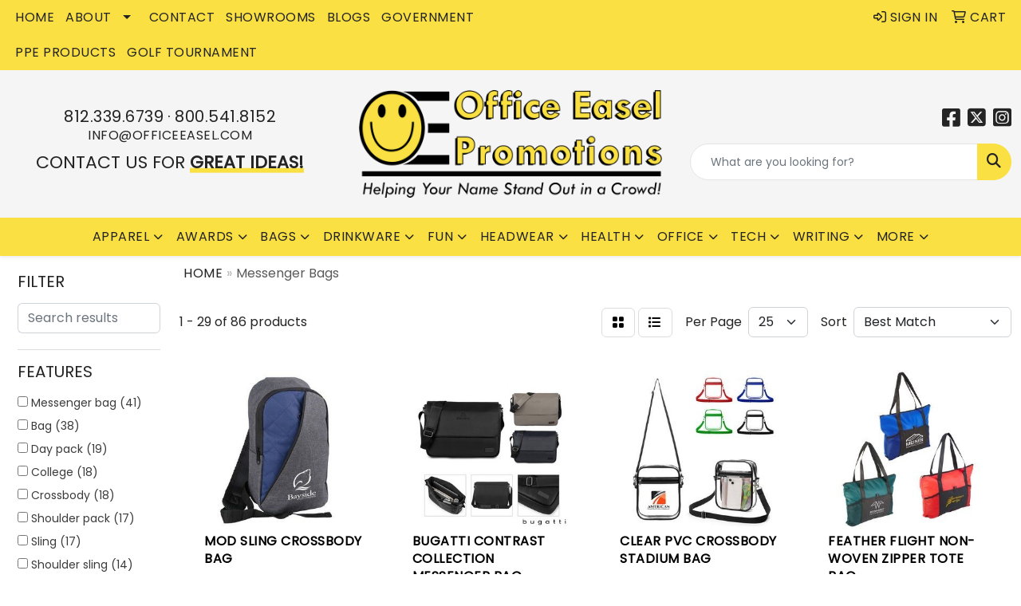

--- FILE ---
content_type: text/html
request_url: https://www.oe-promo.com/ws/ws.dll/StartSrch?UID=34949&WENavID=18648484
body_size: 14075
content:
<!DOCTYPE html>
<html lang="en"><head>
<meta charset="utf-8">
<meta http-equiv="X-UA-Compatible" content="IE=edge">
<meta name="viewport" content="width=device-width, initial-scale=1">
<!-- The above 3 meta tags *must* come first in the head; any other head content must come *after* these tags -->


<link href="/distsite/styles/8/css/bootstrap.min.css" rel="stylesheet" />
<link href="https://fonts.googleapis.com/css?family=Open+Sans:400,600|Oswald:400,600" rel="stylesheet">
<link href="/distsite/styles/8/css/owl.carousel.min.css" rel="stylesheet">
<link href="/distsite/styles/8/css/nouislider.css" rel="stylesheet">
<!--<link href="/distsite/styles/8/css/menu.css" rel="stylesheet"/>-->
<link href="/distsite/styles/8/css/flexslider.css" rel="stylesheet">
<link href="/distsite/styles/8/css/all.min.css" rel="stylesheet">
<link href="/distsite/styles/8/css/slick/slick.css" rel="stylesheet"/>
<link href="/distsite/styles/8/css/lightbox/lightbox.css" rel="stylesheet"  />
<link href="/distsite/styles/8/css/yamm.css" rel="stylesheet" />
<!-- Custom styles for this theme -->
<link href="/we/we.dll/StyleSheet?UN=34949&Type=WETheme&TS=C45490.5880671296" rel="stylesheet">
<!-- Custom styles for this theme -->
<link href="/we/we.dll/StyleSheet?UN=34949&Type=WETheme-PS&TS=C45490.5880671296" rel="stylesheet">
<style>
body {color: #242424 !important;}
ul#nav1.sf-arrows .sf-with-ul:after {border-top-color: #242424;}
h1, h2, h3, h4, h5, h6 {text-transform: uppercase !important;}
a {text-transform: uppercase !important; letter-spacing: .5px;}
.btn-default {text-transform: uppercase !important;}
#header-inner > div > div {align-items: center !important;}
#logo > a > img {margin-top: 0;}
.header-six #logo img {max-height: 135px;}
.sig-theme-grid h3 {font-weight: 300;}
#ftlogo > a > img {height: 100px;}
#ftlogo > a > img {margin-bottom: 13px;}
#footer {padding: 60px 0px 0px 0px; border-top: 2px solid #fae042; }
.sig-overlay {background-color: #00000080;}

.heading-title {margin-bottom: 10px !important; font-size: 22px; text-transform: uppercase !important; font-weight: 400;}
.underline-txt {background-size: 100px 1.3em; background-image: linear-gradient(to bottom,rgba(0,0,0,0) 80%,#fae042 80%); font-weight: 700;}

.featured-collections .collection {margin: 0;}
.featured-collections .col-collection h2 {margin: 10px 0 20px 0;}

#featured-collection-4 > div {padding: 0; margin: 0;}
#featured-collection-4 {padding: 30px 0 0 0;}

#featured-collection-1 > div > div > h3 {display: none;}
#featured-collection-2 > div > div > h3 {display: none;}
#featured-collection-3 > div > div > h3 {display: none;}
#featured-collection-4 > div > div > h3 {display: none;}
#featured-collection-1 {background: #fff;}
#featured-collection-2 {background: #fff;}
#featured-collection-3 {background: #fff;}
#featured-collection-4 {background: #fff;}

@media (min-width: 768px) {
#header-inner { padding: 25px 0px}
}

@media (min-width: 992px) {
.carousel-item {height: 550px;}
}
</style>

<!-- HTML5 shim and Respond.js for IE8 support of HTML5 elements and media queries -->
<!--[if lt IE 9]>
      <script src="https://oss.maxcdn.com/html5shiv/3.7.3/html5shiv.min.js"></script>
      <script src="https://oss.maxcdn.com/respond/1.4.2/respond.min.js"></script>
    <![endif]-->

</head>

<body style="background:#fff;">


  <!-- Slide-Out Menu -->
  <div id="filter-menu" class="filter-menu">
    <button id="close-menu" class="btn-close"></button>
    <div class="menu-content">
      
<aside class="filter-sidebar">



<div class="filter-section first">
	<h2>Filter</h2>
	 <div class="input-group mb-3">
	 <input type="text" style="border-right:0;" placeholder="Search results" class="form-control text-search-within-results" name="SearchWithinResults" value="" maxlength="100" onkeyup="HandleTextFilter(event);">
	  <label class="input-group-text" style="background-color:#fff;"><a  style="display:none;" href="javascript:void(0);" class="remove-filter" data-toggle="tooltip" title="Clear" onclick="ClearTextFilter();"><i class="far fa-times" aria-hidden="true"></i> <span class="fa-sr-only">x</span></a></label>
	</div>
</div>

<a href="javascript:void(0);" class="clear-filters"  style="display:none;" onclick="ClearDrillDown();">Clear all filters</a>

<div class="filter-section"  style="display:none;">
	<h2>Categories</h2>

	<div class="filter-list">

	 

		<!-- wrapper for more filters -->
        <div class="show-filter">

		</div><!-- showfilters -->

	</div>

		<a href="#" class="show-more"  style="display:none;" >Show more</a>
</div>


<div class="filter-section" >
	<h2>Features</h2>

		<div class="filter-list">

	  		<div class="checkbox"><label><input class="filtercheckbox" type="checkbox" name="2|Messenger bag" ><span> Messenger bag (41)</span></label></div><div class="checkbox"><label><input class="filtercheckbox" type="checkbox" name="2|Bag" ><span> Bag (38)</span></label></div><div class="checkbox"><label><input class="filtercheckbox" type="checkbox" name="2|Day pack" ><span> Day pack (19)</span></label></div><div class="checkbox"><label><input class="filtercheckbox" type="checkbox" name="2|College" ><span> College (18)</span></label></div><div class="checkbox"><label><input class="filtercheckbox" type="checkbox" name="2|Crossbody" ><span> Crossbody (18)</span></label></div><div class="checkbox"><label><input class="filtercheckbox" type="checkbox" name="2|Shoulder pack" ><span> Shoulder pack (17)</span></label></div><div class="checkbox"><label><input class="filtercheckbox" type="checkbox" name="2|Sling" ><span> Sling (17)</span></label></div><div class="checkbox"><label><input class="filtercheckbox" type="checkbox" name="2|Shoulder sling" ><span> Shoulder sling (14)</span></label></div><div class="checkbox"><label><input class="filtercheckbox" type="checkbox" name="2|Messenger" ><span> Messenger (13)</span></label></div><div class="checkbox"><label><input class="filtercheckbox" type="checkbox" name="2|Shoulder bag" ><span> Shoulder bag (13)</span></label></div><div class="show-filter"><div class="checkbox"><label><input class="filtercheckbox" type="checkbox" name="2|Adjustable strap" ><span> Adjustable strap (12)</span></label></div><div class="checkbox"><label><input class="filtercheckbox" type="checkbox" name="2|Briefcase" ><span> Briefcase (12)</span></label></div><div class="checkbox"><label><input class="filtercheckbox" type="checkbox" name="2|Handbag" ><span> Handbag (12)</span></label></div><div class="checkbox"><label><input class="filtercheckbox" type="checkbox" name="2|Sling pack" ><span> Sling pack (12)</span></label></div><div class="checkbox"><label><input class="filtercheckbox" type="checkbox" name="2|Tote bag" ><span> Tote bag (12)</span></label></div><div class="checkbox"><label><input class="filtercheckbox" type="checkbox" name="2|Laptop" ><span> Laptop (10)</span></label></div><div class="checkbox"><label><input class="filtercheckbox" type="checkbox" name="2|School" ><span> School (10)</span></label></div><div class="checkbox"><label><input class="filtercheckbox" type="checkbox" name="2|Travel" ><span> Travel (10)</span></label></div><div class="checkbox"><label><input class="filtercheckbox" type="checkbox" name="2|Business" ><span> Business (9)</span></label></div><div class="checkbox"><label><input class="filtercheckbox" type="checkbox" name="2|Waterproof" ><span> Waterproof (9)</span></label></div><div class="checkbox"><label><input class="filtercheckbox" type="checkbox" name="2|Adjustable shoulder strap" ><span> Adjustable shoulder strap (8)</span></label></div><div class="checkbox"><label><input class="filtercheckbox" type="checkbox" name="2|Backpack" ><span> Backpack (8)</span></label></div><div class="checkbox"><label><input class="filtercheckbox" type="checkbox" name="2|Education" ><span> Education (8)</span></label></div><div class="checkbox"><label><input class="filtercheckbox" type="checkbox" name="2|Holdall bag" ><span> Holdall bag (8)</span></label></div><div class="checkbox"><label><input class="filtercheckbox" type="checkbox" name="2|Zipper closure" ><span> Zipper closure (8)</span></label></div><div class="checkbox"><label><input class="filtercheckbox" type="checkbox" name="2|Academy" ><span> Academy (7)</span></label></div><div class="checkbox"><label><input class="filtercheckbox" type="checkbox" name="2|Duffel bag" ><span> Duffel bag (7)</span></label></div><div class="checkbox"><label><input class="filtercheckbox" type="checkbox" name="2|Economy" ><span> Economy (7)</span></label></div><div class="checkbox"><label><input class="filtercheckbox" type="checkbox" name="2|Gym bag" ><span> Gym bag (7)</span></label></div><div class="checkbox"><label><input class="filtercheckbox" type="checkbox" name="2|Laptop bag" ><span> Laptop bag (7)</span></label></div><div class="checkbox"><label><input class="filtercheckbox" type="checkbox" name="2|Tote" ><span> Tote (7)</span></label></div><div class="checkbox"><label><input class="filtercheckbox" type="checkbox" name="2|Uni" ><span> Uni (7)</span></label></div><div class="checkbox"><label><input class="filtercheckbox" type="checkbox" name="2|University" ><span> University (7)</span></label></div><div class="checkbox"><label><input class="filtercheckbox" type="checkbox" name="2|Walking" ><span> Walking (7)</span></label></div><div class="checkbox"><label><input class="filtercheckbox" type="checkbox" name="2|Carryon" ><span> Carryon (6)</span></label></div><div class="checkbox"><label><input class="filtercheckbox" type="checkbox" name="2|Organization panel" ><span> Organization panel (6)</span></label></div><div class="checkbox"><label><input class="filtercheckbox" type="checkbox" name="2|Pvc bag" ><span> Pvc bag (6)</span></label></div><div class="checkbox"><label><input class="filtercheckbox" type="checkbox" name="2|Rectangle" ><span> Rectangle (6)</span></label></div><div class="checkbox"><label><input class="filtercheckbox" type="checkbox" name="2|Sling backpack" ><span> Sling backpack (6)</span></label></div><div class="checkbox"><label><input class="filtercheckbox" type="checkbox" name="2|Top grab handle" ><span> Top grab handle (6)</span></label></div><div class="checkbox"><label><input class="filtercheckbox" type="checkbox" name="2|Weekend bag" ><span> Weekend bag (6)</span></label></div><div class="checkbox"><label><input class="filtercheckbox" type="checkbox" name="2|Campus" ><span> Campus (5)</span></label></div><div class="checkbox"><label><input class="filtercheckbox" type="checkbox" name="2|Computer" ><span> Computer (5)</span></label></div><div class="checkbox"><label><input class="filtercheckbox" type="checkbox" name="2|Front pocket" ><span> Front pocket (5)</span></label></div><div class="checkbox"><label><input class="filtercheckbox" type="checkbox" name="2|Outdoor" ><span> Outdoor (5)</span></label></div><div class="checkbox"><label><input class="filtercheckbox" type="checkbox" name="2|Padded laptop sleeve" ><span> Padded laptop sleeve (5)</span></label></div><div class="checkbox"><label><input class="filtercheckbox" type="checkbox" name="2|Plastic bag" ><span> Plastic bag (5)</span></label></div><div class="checkbox"><label><input class="filtercheckbox" type="checkbox" name="2|Reusable" ><span> Reusable (5)</span></label></div><div class="checkbox"><label><input class="filtercheckbox" type="checkbox" name="2|Shoulder" ><span> Shoulder (5)</span></label></div><div class="checkbox"><label><input class="filtercheckbox" type="checkbox" name="2|Sling bag" ><span> Sling bag (5)</span></label></div></div>

			<!-- wrapper for more filters -->
			<div class="show-filter">

			</div><!-- showfilters -->
 		</div>
		<a href="#" class="show-more"  >Show more</a>


</div>


<div class="filter-section" >
	<h2>Colors</h2>

		<div class="filter-list">

		  	<div class="checkbox"><label><input class="filtercheckbox" type="checkbox" name="1|Black" ><span> Black (49)</span></label></div><div class="checkbox"><label><input class="filtercheckbox" type="checkbox" name="1|Gray" ><span> Gray (17)</span></label></div><div class="checkbox"><label><input class="filtercheckbox" type="checkbox" name="1|Blue" ><span> Blue (8)</span></label></div><div class="checkbox"><label><input class="filtercheckbox" type="checkbox" name="1|Red" ><span> Red (6)</span></label></div><div class="checkbox"><label><input class="filtercheckbox" type="checkbox" name="1|Green" ><span> Green (5)</span></label></div><div class="checkbox"><label><input class="filtercheckbox" type="checkbox" name="1|Navy" ><span> Navy (5)</span></label></div><div class="checkbox"><label><input class="filtercheckbox" type="checkbox" name="1|White" ><span> White (5)</span></label></div><div class="checkbox"><label><input class="filtercheckbox" type="checkbox" name="1|Clear/black" ><span> Clear/black (4)</span></label></div><div class="checkbox"><label><input class="filtercheckbox" type="checkbox" name="1|Royal blue" ><span> Royal blue (4)</span></label></div><div class="checkbox"><label><input class="filtercheckbox" type="checkbox" name="1|Beige" ><span> Beige (3)</span></label></div><div class="show-filter"><div class="checkbox"><label><input class="filtercheckbox" type="checkbox" name="1|Black/blue" ><span> Black/blue (3)</span></label></div><div class="checkbox"><label><input class="filtercheckbox" type="checkbox" name="1|Clear" ><span> Clear (3)</span></label></div><div class="checkbox"><label><input class="filtercheckbox" type="checkbox" name="1|Clear/green" ><span> Clear/green (3)</span></label></div><div class="checkbox"><label><input class="filtercheckbox" type="checkbox" name="1|Clear/red" ><span> Clear/red (3)</span></label></div><div class="checkbox"><label><input class="filtercheckbox" type="checkbox" name="1|Pink" ><span> Pink (3)</span></label></div><div class="checkbox"><label><input class="filtercheckbox" type="checkbox" name="1|Black/red" ><span> Black/red (2)</span></label></div><div class="checkbox"><label><input class="filtercheckbox" type="checkbox" name="1|Blackout" ><span> Blackout (2)</span></label></div><div class="checkbox"><label><input class="filtercheckbox" type="checkbox" name="1|Charcoal" ><span> Charcoal (2)</span></label></div><div class="checkbox"><label><input class="filtercheckbox" type="checkbox" name="1|Clear/royal blue" ><span> Clear/royal blue (2)</span></label></div><div class="checkbox"><label><input class="filtercheckbox" type="checkbox" name="1|Dark steel blue/black" ><span> Dark steel blue/black (2)</span></label></div><div class="checkbox"><label><input class="filtercheckbox" type="checkbox" name="1|Orange" ><span> Orange (2)</span></label></div><div class="checkbox"><label><input class="filtercheckbox" type="checkbox" name="1|Red/black" ><span> Red/black (2)</span></label></div><div class="checkbox"><label><input class="filtercheckbox" type="checkbox" name="1|Royal blue/black" ><span> Royal blue/black (2)</span></label></div><div class="checkbox"><label><input class="filtercheckbox" type="checkbox" name="1|Slate blue" ><span> Slate blue (2)</span></label></div><div class="checkbox"><label><input class="filtercheckbox" type="checkbox" name="1|Apple green" ><span> Apple green (1)</span></label></div><div class="checkbox"><label><input class="filtercheckbox" type="checkbox" name="1|Black with black" ><span> Black with black (1)</span></label></div><div class="checkbox"><label><input class="filtercheckbox" type="checkbox" name="1|Black/black" ><span> Black/black (1)</span></label></div><div class="checkbox"><label><input class="filtercheckbox" type="checkbox" name="1|Black/dark charcoal gray" ><span> Black/dark charcoal gray (1)</span></label></div><div class="checkbox"><label><input class="filtercheckbox" type="checkbox" name="1|Black/deep smoke gray" ><span> Black/deep smoke gray (1)</span></label></div><div class="checkbox"><label><input class="filtercheckbox" type="checkbox" name="1|Black/gray" ><span> Black/gray (1)</span></label></div><div class="checkbox"><label><input class="filtercheckbox" type="checkbox" name="1|Blacktop black" ><span> Blacktop black (1)</span></label></div><div class="checkbox"><label><input class="filtercheckbox" type="checkbox" name="1|Burnt orange" ><span> Burnt orange (1)</span></label></div><div class="checkbox"><label><input class="filtercheckbox" type="checkbox" name="1|Charcoal gray/black" ><span> Charcoal gray/black (1)</span></label></div><div class="checkbox"><label><input class="filtercheckbox" type="checkbox" name="1|Clear/navy blue" ><span> Clear/navy blue (1)</span></label></div><div class="checkbox"><label><input class="filtercheckbox" type="checkbox" name="1|Core camo" ><span> Core camo (1)</span></label></div><div class="checkbox"><label><input class="filtercheckbox" type="checkbox" name="1|Custom col" ><span> Custom col (1)</span></label></div><div class="checkbox"><label><input class="filtercheckbox" type="checkbox" name="1|Dark green" ><span> Dark green (1)</span></label></div><div class="checkbox"><label><input class="filtercheckbox" type="checkbox" name="1|Deep smoke gray/royal blue" ><span> Deep smoke gray/royal blue (1)</span></label></div><div class="checkbox"><label><input class="filtercheckbox" type="checkbox" name="1|Diesel gray/black" ><span> Diesel gray/black (1)</span></label></div><div class="checkbox"><label><input class="filtercheckbox" type="checkbox" name="1|Fathom blue" ><span> Fathom blue (1)</span></label></div><div class="checkbox"><label><input class="filtercheckbox" type="checkbox" name="1|Fathom navy" ><span> Fathom navy (1)</span></label></div><div class="checkbox"><label><input class="filtercheckbox" type="checkbox" name="1|Field khaki beige/tobacco brown" ><span> Field khaki beige/tobacco brown (1)</span></label></div><div class="checkbox"><label><input class="filtercheckbox" type="checkbox" name="1|Gray cool gray 10c" ><span> Gray cool gray 10c (1)</span></label></div><div class="checkbox"><label><input class="filtercheckbox" type="checkbox" name="1|Gray/blue" ><span> Gray/blue (1)</span></label></div><div class="checkbox"><label><input class="filtercheckbox" type="checkbox" name="1|Gray/red" ><span> Gray/red (1)</span></label></div><div class="checkbox"><label><input class="filtercheckbox" type="checkbox" name="1|Heather gray" ><span> Heather gray (1)</span></label></div><div class="checkbox"><label><input class="filtercheckbox" type="checkbox" name="1|Indigo" ><span> Indigo (1)</span></label></div><div class="checkbox"><label><input class="filtercheckbox" type="checkbox" name="1|Light blue" ><span> Light blue (1)</span></label></div><div class="checkbox"><label><input class="filtercheckbox" type="checkbox" name="1|Light gray" ><span> Light gray (1)</span></label></div><div class="checkbox"><label><input class="filtercheckbox" type="checkbox" name="1|Light green" ><span> Light green (1)</span></label></div></div>


			<!-- wrapper for more filters -->
			<div class="show-filter">

			</div><!-- showfilters -->

		  </div>

		<a href="#" class="show-more"  >Show more</a>
</div>


<div class="filter-section"  >
	<h2>Price Range</h2>
	<div class="filter-price-wrap">
		<div class="filter-price-inner">
			<div class="input-group">
				<span class="input-group-text input-group-text-white">$</span>
				<input type="text" class="form-control form-control-sm filter-min-prices" name="min-prices" value="" placeholder="Min" onkeyup="HandlePriceFilter(event);">
			</div>
			<div class="input-group">
				<span class="input-group-text input-group-text-white">$</span>
				<input type="text" class="form-control form-control-sm filter-max-prices" name="max-prices" value="" placeholder="Max" onkeyup="HandlePriceFilter(event);">
			</div>
		</div>
		<a href="javascript:void(0)" onclick="SetPriceFilter();" ><i class="fa-solid fa-chevron-right"></i></a>
	</div>
</div>

<div class="filter-section"   >
	<h2>Quantity</h2>
	<div class="filter-price-wrap mb-2">
		<input type="text" class="form-control form-control-sm filter-quantity" value="" placeholder="Qty" onkeyup="HandleQuantityFilter(event);">
		<a href="javascript:void(0)" onclick="SetQuantityFilter();"><i class="fa-solid fa-chevron-right"></i></a>
	</div>
</div>




	</aside>

    </div>
</div>




	<div class="container-fluid">
		<div class="row">

			<div class="col-md-3 col-lg-2">
        <div class="d-none d-md-block">
          <div id="desktop-filter">
            
<aside class="filter-sidebar">



<div class="filter-section first">
	<h2>Filter</h2>
	 <div class="input-group mb-3">
	 <input type="text" style="border-right:0;" placeholder="Search results" class="form-control text-search-within-results" name="SearchWithinResults" value="" maxlength="100" onkeyup="HandleTextFilter(event);">
	  <label class="input-group-text" style="background-color:#fff;"><a  style="display:none;" href="javascript:void(0);" class="remove-filter" data-toggle="tooltip" title="Clear" onclick="ClearTextFilter();"><i class="far fa-times" aria-hidden="true"></i> <span class="fa-sr-only">x</span></a></label>
	</div>
</div>

<a href="javascript:void(0);" class="clear-filters"  style="display:none;" onclick="ClearDrillDown();">Clear all filters</a>

<div class="filter-section"  style="display:none;">
	<h2>Categories</h2>

	<div class="filter-list">

	 

		<!-- wrapper for more filters -->
        <div class="show-filter">

		</div><!-- showfilters -->

	</div>

		<a href="#" class="show-more"  style="display:none;" >Show more</a>
</div>


<div class="filter-section" >
	<h2>Features</h2>

		<div class="filter-list">

	  		<div class="checkbox"><label><input class="filtercheckbox" type="checkbox" name="2|Messenger bag" ><span> Messenger bag (41)</span></label></div><div class="checkbox"><label><input class="filtercheckbox" type="checkbox" name="2|Bag" ><span> Bag (38)</span></label></div><div class="checkbox"><label><input class="filtercheckbox" type="checkbox" name="2|Day pack" ><span> Day pack (19)</span></label></div><div class="checkbox"><label><input class="filtercheckbox" type="checkbox" name="2|College" ><span> College (18)</span></label></div><div class="checkbox"><label><input class="filtercheckbox" type="checkbox" name="2|Crossbody" ><span> Crossbody (18)</span></label></div><div class="checkbox"><label><input class="filtercheckbox" type="checkbox" name="2|Shoulder pack" ><span> Shoulder pack (17)</span></label></div><div class="checkbox"><label><input class="filtercheckbox" type="checkbox" name="2|Sling" ><span> Sling (17)</span></label></div><div class="checkbox"><label><input class="filtercheckbox" type="checkbox" name="2|Shoulder sling" ><span> Shoulder sling (14)</span></label></div><div class="checkbox"><label><input class="filtercheckbox" type="checkbox" name="2|Messenger" ><span> Messenger (13)</span></label></div><div class="checkbox"><label><input class="filtercheckbox" type="checkbox" name="2|Shoulder bag" ><span> Shoulder bag (13)</span></label></div><div class="show-filter"><div class="checkbox"><label><input class="filtercheckbox" type="checkbox" name="2|Adjustable strap" ><span> Adjustable strap (12)</span></label></div><div class="checkbox"><label><input class="filtercheckbox" type="checkbox" name="2|Briefcase" ><span> Briefcase (12)</span></label></div><div class="checkbox"><label><input class="filtercheckbox" type="checkbox" name="2|Handbag" ><span> Handbag (12)</span></label></div><div class="checkbox"><label><input class="filtercheckbox" type="checkbox" name="2|Sling pack" ><span> Sling pack (12)</span></label></div><div class="checkbox"><label><input class="filtercheckbox" type="checkbox" name="2|Tote bag" ><span> Tote bag (12)</span></label></div><div class="checkbox"><label><input class="filtercheckbox" type="checkbox" name="2|Laptop" ><span> Laptop (10)</span></label></div><div class="checkbox"><label><input class="filtercheckbox" type="checkbox" name="2|School" ><span> School (10)</span></label></div><div class="checkbox"><label><input class="filtercheckbox" type="checkbox" name="2|Travel" ><span> Travel (10)</span></label></div><div class="checkbox"><label><input class="filtercheckbox" type="checkbox" name="2|Business" ><span> Business (9)</span></label></div><div class="checkbox"><label><input class="filtercheckbox" type="checkbox" name="2|Waterproof" ><span> Waterproof (9)</span></label></div><div class="checkbox"><label><input class="filtercheckbox" type="checkbox" name="2|Adjustable shoulder strap" ><span> Adjustable shoulder strap (8)</span></label></div><div class="checkbox"><label><input class="filtercheckbox" type="checkbox" name="2|Backpack" ><span> Backpack (8)</span></label></div><div class="checkbox"><label><input class="filtercheckbox" type="checkbox" name="2|Education" ><span> Education (8)</span></label></div><div class="checkbox"><label><input class="filtercheckbox" type="checkbox" name="2|Holdall bag" ><span> Holdall bag (8)</span></label></div><div class="checkbox"><label><input class="filtercheckbox" type="checkbox" name="2|Zipper closure" ><span> Zipper closure (8)</span></label></div><div class="checkbox"><label><input class="filtercheckbox" type="checkbox" name="2|Academy" ><span> Academy (7)</span></label></div><div class="checkbox"><label><input class="filtercheckbox" type="checkbox" name="2|Duffel bag" ><span> Duffel bag (7)</span></label></div><div class="checkbox"><label><input class="filtercheckbox" type="checkbox" name="2|Economy" ><span> Economy (7)</span></label></div><div class="checkbox"><label><input class="filtercheckbox" type="checkbox" name="2|Gym bag" ><span> Gym bag (7)</span></label></div><div class="checkbox"><label><input class="filtercheckbox" type="checkbox" name="2|Laptop bag" ><span> Laptop bag (7)</span></label></div><div class="checkbox"><label><input class="filtercheckbox" type="checkbox" name="2|Tote" ><span> Tote (7)</span></label></div><div class="checkbox"><label><input class="filtercheckbox" type="checkbox" name="2|Uni" ><span> Uni (7)</span></label></div><div class="checkbox"><label><input class="filtercheckbox" type="checkbox" name="2|University" ><span> University (7)</span></label></div><div class="checkbox"><label><input class="filtercheckbox" type="checkbox" name="2|Walking" ><span> Walking (7)</span></label></div><div class="checkbox"><label><input class="filtercheckbox" type="checkbox" name="2|Carryon" ><span> Carryon (6)</span></label></div><div class="checkbox"><label><input class="filtercheckbox" type="checkbox" name="2|Organization panel" ><span> Organization panel (6)</span></label></div><div class="checkbox"><label><input class="filtercheckbox" type="checkbox" name="2|Pvc bag" ><span> Pvc bag (6)</span></label></div><div class="checkbox"><label><input class="filtercheckbox" type="checkbox" name="2|Rectangle" ><span> Rectangle (6)</span></label></div><div class="checkbox"><label><input class="filtercheckbox" type="checkbox" name="2|Sling backpack" ><span> Sling backpack (6)</span></label></div><div class="checkbox"><label><input class="filtercheckbox" type="checkbox" name="2|Top grab handle" ><span> Top grab handle (6)</span></label></div><div class="checkbox"><label><input class="filtercheckbox" type="checkbox" name="2|Weekend bag" ><span> Weekend bag (6)</span></label></div><div class="checkbox"><label><input class="filtercheckbox" type="checkbox" name="2|Campus" ><span> Campus (5)</span></label></div><div class="checkbox"><label><input class="filtercheckbox" type="checkbox" name="2|Computer" ><span> Computer (5)</span></label></div><div class="checkbox"><label><input class="filtercheckbox" type="checkbox" name="2|Front pocket" ><span> Front pocket (5)</span></label></div><div class="checkbox"><label><input class="filtercheckbox" type="checkbox" name="2|Outdoor" ><span> Outdoor (5)</span></label></div><div class="checkbox"><label><input class="filtercheckbox" type="checkbox" name="2|Padded laptop sleeve" ><span> Padded laptop sleeve (5)</span></label></div><div class="checkbox"><label><input class="filtercheckbox" type="checkbox" name="2|Plastic bag" ><span> Plastic bag (5)</span></label></div><div class="checkbox"><label><input class="filtercheckbox" type="checkbox" name="2|Reusable" ><span> Reusable (5)</span></label></div><div class="checkbox"><label><input class="filtercheckbox" type="checkbox" name="2|Shoulder" ><span> Shoulder (5)</span></label></div><div class="checkbox"><label><input class="filtercheckbox" type="checkbox" name="2|Sling bag" ><span> Sling bag (5)</span></label></div></div>

			<!-- wrapper for more filters -->
			<div class="show-filter">

			</div><!-- showfilters -->
 		</div>
		<a href="#" class="show-more"  >Show more</a>


</div>


<div class="filter-section" >
	<h2>Colors</h2>

		<div class="filter-list">

		  	<div class="checkbox"><label><input class="filtercheckbox" type="checkbox" name="1|Black" ><span> Black (49)</span></label></div><div class="checkbox"><label><input class="filtercheckbox" type="checkbox" name="1|Gray" ><span> Gray (17)</span></label></div><div class="checkbox"><label><input class="filtercheckbox" type="checkbox" name="1|Blue" ><span> Blue (8)</span></label></div><div class="checkbox"><label><input class="filtercheckbox" type="checkbox" name="1|Red" ><span> Red (6)</span></label></div><div class="checkbox"><label><input class="filtercheckbox" type="checkbox" name="1|Green" ><span> Green (5)</span></label></div><div class="checkbox"><label><input class="filtercheckbox" type="checkbox" name="1|Navy" ><span> Navy (5)</span></label></div><div class="checkbox"><label><input class="filtercheckbox" type="checkbox" name="1|White" ><span> White (5)</span></label></div><div class="checkbox"><label><input class="filtercheckbox" type="checkbox" name="1|Clear/black" ><span> Clear/black (4)</span></label></div><div class="checkbox"><label><input class="filtercheckbox" type="checkbox" name="1|Royal blue" ><span> Royal blue (4)</span></label></div><div class="checkbox"><label><input class="filtercheckbox" type="checkbox" name="1|Beige" ><span> Beige (3)</span></label></div><div class="show-filter"><div class="checkbox"><label><input class="filtercheckbox" type="checkbox" name="1|Black/blue" ><span> Black/blue (3)</span></label></div><div class="checkbox"><label><input class="filtercheckbox" type="checkbox" name="1|Clear" ><span> Clear (3)</span></label></div><div class="checkbox"><label><input class="filtercheckbox" type="checkbox" name="1|Clear/green" ><span> Clear/green (3)</span></label></div><div class="checkbox"><label><input class="filtercheckbox" type="checkbox" name="1|Clear/red" ><span> Clear/red (3)</span></label></div><div class="checkbox"><label><input class="filtercheckbox" type="checkbox" name="1|Pink" ><span> Pink (3)</span></label></div><div class="checkbox"><label><input class="filtercheckbox" type="checkbox" name="1|Black/red" ><span> Black/red (2)</span></label></div><div class="checkbox"><label><input class="filtercheckbox" type="checkbox" name="1|Blackout" ><span> Blackout (2)</span></label></div><div class="checkbox"><label><input class="filtercheckbox" type="checkbox" name="1|Charcoal" ><span> Charcoal (2)</span></label></div><div class="checkbox"><label><input class="filtercheckbox" type="checkbox" name="1|Clear/royal blue" ><span> Clear/royal blue (2)</span></label></div><div class="checkbox"><label><input class="filtercheckbox" type="checkbox" name="1|Dark steel blue/black" ><span> Dark steel blue/black (2)</span></label></div><div class="checkbox"><label><input class="filtercheckbox" type="checkbox" name="1|Orange" ><span> Orange (2)</span></label></div><div class="checkbox"><label><input class="filtercheckbox" type="checkbox" name="1|Red/black" ><span> Red/black (2)</span></label></div><div class="checkbox"><label><input class="filtercheckbox" type="checkbox" name="1|Royal blue/black" ><span> Royal blue/black (2)</span></label></div><div class="checkbox"><label><input class="filtercheckbox" type="checkbox" name="1|Slate blue" ><span> Slate blue (2)</span></label></div><div class="checkbox"><label><input class="filtercheckbox" type="checkbox" name="1|Apple green" ><span> Apple green (1)</span></label></div><div class="checkbox"><label><input class="filtercheckbox" type="checkbox" name="1|Black with black" ><span> Black with black (1)</span></label></div><div class="checkbox"><label><input class="filtercheckbox" type="checkbox" name="1|Black/black" ><span> Black/black (1)</span></label></div><div class="checkbox"><label><input class="filtercheckbox" type="checkbox" name="1|Black/dark charcoal gray" ><span> Black/dark charcoal gray (1)</span></label></div><div class="checkbox"><label><input class="filtercheckbox" type="checkbox" name="1|Black/deep smoke gray" ><span> Black/deep smoke gray (1)</span></label></div><div class="checkbox"><label><input class="filtercheckbox" type="checkbox" name="1|Black/gray" ><span> Black/gray (1)</span></label></div><div class="checkbox"><label><input class="filtercheckbox" type="checkbox" name="1|Blacktop black" ><span> Blacktop black (1)</span></label></div><div class="checkbox"><label><input class="filtercheckbox" type="checkbox" name="1|Burnt orange" ><span> Burnt orange (1)</span></label></div><div class="checkbox"><label><input class="filtercheckbox" type="checkbox" name="1|Charcoal gray/black" ><span> Charcoal gray/black (1)</span></label></div><div class="checkbox"><label><input class="filtercheckbox" type="checkbox" name="1|Clear/navy blue" ><span> Clear/navy blue (1)</span></label></div><div class="checkbox"><label><input class="filtercheckbox" type="checkbox" name="1|Core camo" ><span> Core camo (1)</span></label></div><div class="checkbox"><label><input class="filtercheckbox" type="checkbox" name="1|Custom col" ><span> Custom col (1)</span></label></div><div class="checkbox"><label><input class="filtercheckbox" type="checkbox" name="1|Dark green" ><span> Dark green (1)</span></label></div><div class="checkbox"><label><input class="filtercheckbox" type="checkbox" name="1|Deep smoke gray/royal blue" ><span> Deep smoke gray/royal blue (1)</span></label></div><div class="checkbox"><label><input class="filtercheckbox" type="checkbox" name="1|Diesel gray/black" ><span> Diesel gray/black (1)</span></label></div><div class="checkbox"><label><input class="filtercheckbox" type="checkbox" name="1|Fathom blue" ><span> Fathom blue (1)</span></label></div><div class="checkbox"><label><input class="filtercheckbox" type="checkbox" name="1|Fathom navy" ><span> Fathom navy (1)</span></label></div><div class="checkbox"><label><input class="filtercheckbox" type="checkbox" name="1|Field khaki beige/tobacco brown" ><span> Field khaki beige/tobacco brown (1)</span></label></div><div class="checkbox"><label><input class="filtercheckbox" type="checkbox" name="1|Gray cool gray 10c" ><span> Gray cool gray 10c (1)</span></label></div><div class="checkbox"><label><input class="filtercheckbox" type="checkbox" name="1|Gray/blue" ><span> Gray/blue (1)</span></label></div><div class="checkbox"><label><input class="filtercheckbox" type="checkbox" name="1|Gray/red" ><span> Gray/red (1)</span></label></div><div class="checkbox"><label><input class="filtercheckbox" type="checkbox" name="1|Heather gray" ><span> Heather gray (1)</span></label></div><div class="checkbox"><label><input class="filtercheckbox" type="checkbox" name="1|Indigo" ><span> Indigo (1)</span></label></div><div class="checkbox"><label><input class="filtercheckbox" type="checkbox" name="1|Light blue" ><span> Light blue (1)</span></label></div><div class="checkbox"><label><input class="filtercheckbox" type="checkbox" name="1|Light gray" ><span> Light gray (1)</span></label></div><div class="checkbox"><label><input class="filtercheckbox" type="checkbox" name="1|Light green" ><span> Light green (1)</span></label></div></div>


			<!-- wrapper for more filters -->
			<div class="show-filter">

			</div><!-- showfilters -->

		  </div>

		<a href="#" class="show-more"  >Show more</a>
</div>


<div class="filter-section"  >
	<h2>Price Range</h2>
	<div class="filter-price-wrap">
		<div class="filter-price-inner">
			<div class="input-group">
				<span class="input-group-text input-group-text-white">$</span>
				<input type="text" class="form-control form-control-sm filter-min-prices" name="min-prices" value="" placeholder="Min" onkeyup="HandlePriceFilter(event);">
			</div>
			<div class="input-group">
				<span class="input-group-text input-group-text-white">$</span>
				<input type="text" class="form-control form-control-sm filter-max-prices" name="max-prices" value="" placeholder="Max" onkeyup="HandlePriceFilter(event);">
			</div>
		</div>
		<a href="javascript:void(0)" onclick="SetPriceFilter();" ><i class="fa-solid fa-chevron-right"></i></a>
	</div>
</div>

<div class="filter-section"   >
	<h2>Quantity</h2>
	<div class="filter-price-wrap mb-2">
		<input type="text" class="form-control form-control-sm filter-quantity" value="" placeholder="Qty" onkeyup="HandleQuantityFilter(event);">
		<a href="javascript:void(0)" onclick="SetQuantityFilter();"><i class="fa-solid fa-chevron-right"></i></a>
	</div>
</div>




	</aside>

          </div>
        </div>
			</div>

			<div class="col-md-9 col-lg-10">
				

				<ol class="breadcrumb"  >
              		<li><a href="https://www.oe-promo.com" target="_top">Home</a></li>
             	 	<li class="active">Messenger Bags</li>
            	</ol>




				<div id="product-list-controls">

				
						<div class="d-flex align-items-center justify-content-between">
							<div class="d-none d-md-block me-3">
								1 - 29 of  86 <span class="d-none d-lg-inline">products</span>
							</div>
					  
						  <!-- Right Aligned Controls -->
						  <div class="product-controls-right d-flex align-items-center">
       
              <button id="show-filter-button" class="btn btn-control d-block d-md-none"><i class="fa-solid fa-filter" aria-hidden="true"></i></button>

							
							<span class="me-3">
								<a href="/ws/ws.dll/StartSrch?UID=34949&WENavID=18648484&View=T&ST=26011906312775279676672673" class="btn btn-control grid" title="Change to Grid View"><i class="fa-solid fa-grid-2" aria-hidden="true"></i>  <span class="fa-sr-only">Grid</span></a>
								<a href="/ws/ws.dll/StartSrch?UID=34949&WENavID=18648484&View=L&ST=26011906312775279676672673" class="btn btn-control" title="Change to List View"><i class="fa-solid fa-list"></i> <span class="fa-sr-only">List</span></a>
							</span>
							
					  
							<!-- Number of Items Per Page -->
							<div class="me-2 d-none d-lg-block">
								<label>Per Page</label>
							</div>
							<div class="me-3 d-none d-md-block">
								<select class="form-select notranslate" onchange="GoToNewURL(this);" aria-label="Items per page">
									<option value="/ws/ws.dll/StartSrch?UID=34949&WENavID=18648484&ST=26011906312775279676672673&PPP=10" >10</option><option value="/ws/ws.dll/StartSrch?UID=34949&WENavID=18648484&ST=26011906312775279676672673&PPP=25" selected>25</option><option value="/ws/ws.dll/StartSrch?UID=34949&WENavID=18648484&ST=26011906312775279676672673&PPP=50" >50</option><option value="/ws/ws.dll/StartSrch?UID=34949&WENavID=18648484&ST=26011906312775279676672673&PPP=100" >100</option>
								
								</select>
							</div>
					  
							<!-- Sort By -->
							<div class="d-none d-lg-block me-2">
								<label>Sort</label>
							</div>
							<div>
								<select class="form-select" onchange="GoToNewURL(this);">
									<option value="/ws/ws.dll/StartSrch?UID=34949&WENavID=18648484&Sort=0" selected>Best Match</option><option value="/ws/ws.dll/StartSrch?UID=34949&WENavID=18648484&Sort=3">Most Popular</option><option value="/ws/ws.dll/StartSrch?UID=34949&WENavID=18648484&Sort=1">Price (Low to High)</option><option value="/ws/ws.dll/StartSrch?UID=34949&WENavID=18648484&Sort=2">Price (High to Low)</option>
								 </select>
							</div>
						  </div>
						</div>

			  </div>

				<!-- Product Results List -->
				<ul class="thumbnail-list"><a name="0" href="#" alt="Item 0"></a>
<li>
 <a href="https://www.oe-promo.com/p/CBZDX-QYBZQ/mod-sling-crossbody-bag" target="_parent" alt="Mod Sling Crossbody Bag">
 <div class="pr-list-grid">
		<img class="img-responsive" src="/ws/ws.dll/QPic?SN=50018&P=188007719&I=0&PX=300" alt="Mod Sling Crossbody Bag">
		<p class="pr-name">Mod Sling Crossbody Bag</p>
		<div class="pr-meta-row">
			<div class="product-reviews"  style="display:none;">
				<div class="rating-stars">
				<i class="fa-solid fa-star-sharp" aria-hidden="true"></i><i class="fa-solid fa-star-sharp" aria-hidden="true"></i><i class="fa-solid fa-star-sharp" aria-hidden="true"></i><i class="fa-solid fa-star-sharp" aria-hidden="true"></i><i class="fa-solid fa-star-sharp" aria-hidden="true"></i>
				</div>
				<span class="rating-count">(0)</span>
			</div>
			
		</div>
		<p class="pr-number"  ><span class="notranslate">Item #CBZDX-QYBZQ</span></p>
		<p class="pr-price"  ><span class="notranslate">$8.65</span> - <span class="notranslate">$9.05</span></p>
 </div>
 </a>
</li>
<a name="1" href="#" alt="Item 1"></a>
<li>
 <a href="https://www.oe-promo.com/p/HQJTV-IBLYH/bugatti-contrast-collection-messenger-bag" target="_parent" alt="Bugatti Contrast Collection Messenger Bag">
 <div class="pr-list-grid">
		<img class="img-responsive" src="/ws/ws.dll/QPic?SN=50111&P=137272590&I=0&PX=300" alt="Bugatti Contrast Collection Messenger Bag">
		<p class="pr-name">Bugatti Contrast Collection Messenger Bag</p>
		<div class="pr-meta-row">
			<div class="product-reviews"  style="display:none;">
				<div class="rating-stars">
				<i class="fa-solid fa-star-sharp" aria-hidden="true"></i><i class="fa-solid fa-star-sharp" aria-hidden="true"></i><i class="fa-solid fa-star-sharp" aria-hidden="true"></i><i class="fa-solid fa-star-sharp" aria-hidden="true"></i><i class="fa-solid fa-star-sharp" aria-hidden="true"></i>
				</div>
				<span class="rating-count">(0)</span>
			</div>
			
		</div>
		<p class="pr-number"  ><span class="notranslate">Item #HQJTV-IBLYH</span></p>
		<p class="pr-price"  ><span class="notranslate">$149.00</span> - <span class="notranslate">$158.00</span></p>
 </div>
 </a>
</li>
<a name="2" href="#" alt="Item 2"></a>
<li>
 <a href="https://www.oe-promo.com/p/CWCMU-OCCQP/clear-pvc-crossbody-stadium-bag" target="_parent" alt="Clear PVC Crossbody Stadium Bag">
 <div class="pr-list-grid">
		<img class="img-responsive" src="/ws/ws.dll/QPic?SN=68786&P=986837438&I=0&PX=300" alt="Clear PVC Crossbody Stadium Bag">
		<p class="pr-name">Clear PVC Crossbody Stadium Bag</p>
		<div class="pr-meta-row">
			<div class="product-reviews"  style="display:none;">
				<div class="rating-stars">
				<i class="fa-solid fa-star-sharp" aria-hidden="true"></i><i class="fa-solid fa-star-sharp" aria-hidden="true"></i><i class="fa-solid fa-star-sharp" aria-hidden="true"></i><i class="fa-solid fa-star-sharp" aria-hidden="true"></i><i class="fa-solid fa-star-sharp" aria-hidden="true"></i>
				</div>
				<span class="rating-count">(0)</span>
			</div>
			
		</div>
		<p class="pr-number"  ><span class="notranslate">Item #CWCMU-OCCQP</span></p>
		<p class="pr-price"  ><span class="notranslate">$4.68</span> - <span class="notranslate">$6.28</span></p>
 </div>
 </a>
</li>
<a name="3" href="#" alt="Item 3"></a>
<li>
 <a href="https://www.oe-promo.com/p/IKNCV-KXMHJ/feather-flight-non-woven-zipper-tote-bag" target="_parent" alt="Feather Flight Non-Woven Zipper Tote Bag">
 <div class="pr-list-grid">
		<img class="img-responsive" src="/ws/ws.dll/QPic?SN=60462&P=173391572&I=0&PX=300" alt="Feather Flight Non-Woven Zipper Tote Bag">
		<p class="pr-name">Feather Flight Non-Woven Zipper Tote Bag</p>
		<div class="pr-meta-row">
			<div class="product-reviews"  style="display:none;">
				<div class="rating-stars">
				<i class="fa-solid fa-star-sharp active" aria-hidden="true"></i><i class="fa-solid fa-star-sharp active" aria-hidden="true"></i><i class="fa-solid fa-star-sharp active" aria-hidden="true"></i><i class="fa-solid fa-star-sharp" aria-hidden="true"></i><i class="fa-solid fa-star-sharp" aria-hidden="true"></i>
				</div>
				<span class="rating-count">(2)</span>
			</div>
			
		</div>
		<p class="pr-number"  ><span class="notranslate">Item #IKNCV-KXMHJ</span></p>
		<p class="pr-price"  ><span class="notranslate">$3.30</span> - <span class="notranslate">$4.05</span></p>
 </div>
 </a>
</li>
<a name="4" href="#" alt="Item 4"></a>
<li>
 <a href="https://www.oe-promo.com/p/DJDCR-IQMNM/diamond-clear-tpu-messenger-bag" target="_parent" alt="Diamond Clear TPU Messenger Bag">
 <div class="pr-list-grid">
		<img class="img-responsive" src="/ws/ws.dll/QPic?SN=60462&P=187366195&I=0&PX=300" alt="Diamond Clear TPU Messenger Bag">
		<p class="pr-name">Diamond Clear TPU Messenger Bag</p>
		<div class="pr-meta-row">
			<div class="product-reviews"  style="display:none;">
				<div class="rating-stars">
				<i class="fa-solid fa-star-sharp" aria-hidden="true"></i><i class="fa-solid fa-star-sharp" aria-hidden="true"></i><i class="fa-solid fa-star-sharp" aria-hidden="true"></i><i class="fa-solid fa-star-sharp" aria-hidden="true"></i><i class="fa-solid fa-star-sharp" aria-hidden="true"></i>
				</div>
				<span class="rating-count">(0)</span>
			</div>
			
		</div>
		<p class="pr-number"  ><span class="notranslate">Item #DJDCR-IQMNM</span></p>
		<p class="pr-price"  ><span class="notranslate">$14.50</span> - <span class="notranslate">$15.50</span></p>
 </div>
 </a>
</li>
<a name="5" href="#" alt="Item 5"></a>
<li>
 <a href="https://www.oe-promo.com/p/GBTXX-LVZYJ/clear-pvc-crossbody-sports-pack" target="_parent" alt="Clear PVC Crossbody Sports Pack">
 <div class="pr-list-grid">
		<img class="img-responsive" src="/ws/ws.dll/QPic?SN=68786&P=957853762&I=0&PX=300" alt="Clear PVC Crossbody Sports Pack">
		<p class="pr-name">Clear PVC Crossbody Sports Pack</p>
		<div class="pr-meta-row">
			<div class="product-reviews"  style="display:none;">
				<div class="rating-stars">
				<i class="fa-solid fa-star-sharp" aria-hidden="true"></i><i class="fa-solid fa-star-sharp" aria-hidden="true"></i><i class="fa-solid fa-star-sharp" aria-hidden="true"></i><i class="fa-solid fa-star-sharp" aria-hidden="true"></i><i class="fa-solid fa-star-sharp" aria-hidden="true"></i>
				</div>
				<span class="rating-count">(0)</span>
			</div>
			
		</div>
		<p class="pr-number"  ><span class="notranslate">Item #GBTXX-LVZYJ</span></p>
		<p class="pr-price"  ><span class="notranslate">$3.78</span> - <span class="notranslate">$4.98</span></p>
 </div>
 </a>
</li>
<a name="6" href="#" alt="Item 6"></a>
<li>
 <a href="https://www.oe-promo.com/p/EFQSZ-OPZBM/ogio-vault-messenger." target="_parent" alt="OGIO® - Vault Messenger.">
 <div class="pr-list-grid">
		<img class="img-responsive" src="/ws/ws.dll/QPic?SN=50042&P=393705935&I=0&PX=300" alt="OGIO® - Vault Messenger.">
		<p class="pr-name">OGIO® - Vault Messenger.</p>
		<div class="pr-meta-row">
			<div class="product-reviews"  style="display:none;">
				<div class="rating-stars">
				<i class="fa-solid fa-star-sharp" aria-hidden="true"></i><i class="fa-solid fa-star-sharp" aria-hidden="true"></i><i class="fa-solid fa-star-sharp" aria-hidden="true"></i><i class="fa-solid fa-star-sharp" aria-hidden="true"></i><i class="fa-solid fa-star-sharp" aria-hidden="true"></i>
				</div>
				<span class="rating-count">(0)</span>
			</div>
			
		</div>
		<p class="pr-number"  ><span class="notranslate">Item #EFQSZ-OPZBM</span></p>
		<p class="pr-price"  ><span class="notranslate">$50.32</span> - <span class="notranslate">$56.98</span></p>
 </div>
 </a>
</li>
<a name="7" href="#" alt="Item 7"></a>
<li>
 <a href="https://www.oe-promo.com/p/DJGZS-OQHZP/crossbody-laptop-bag-with-leather-handle" target="_parent" alt="Crossbody Laptop Bag With Leather Handle">
 <div class="pr-list-grid">
		<img class="img-responsive" src="/ws/ws.dll/QPic?SN=68786&P=148116238&I=0&PX=300" alt="Crossbody Laptop Bag With Leather Handle">
		<p class="pr-name">Crossbody Laptop Bag With Leather Handle</p>
		<div class="pr-meta-row">
			<div class="product-reviews"  style="display:none;">
				<div class="rating-stars">
				<i class="fa-solid fa-star-sharp" aria-hidden="true"></i><i class="fa-solid fa-star-sharp" aria-hidden="true"></i><i class="fa-solid fa-star-sharp" aria-hidden="true"></i><i class="fa-solid fa-star-sharp" aria-hidden="true"></i><i class="fa-solid fa-star-sharp" aria-hidden="true"></i>
				</div>
				<span class="rating-count">(0)</span>
			</div>
			
		</div>
		<p class="pr-number"  ><span class="notranslate">Item #DJGZS-OQHZP</span></p>
		<p class="pr-price"  ><span class="notranslate">$10.78</span> - <span class="notranslate">$11.98</span></p>
 </div>
 </a>
</li>
<a name="8" href="#" alt="Item 8"></a>
<li>
 <a href="https://www.oe-promo.com/p/HLMHR-LTDXH/gym-dry-wet-separated-duffel-bag" target="_parent" alt="Gym Dry Wet Separated Duffel Bag">
 <div class="pr-list-grid">
		<img class="img-responsive" src="/ws/ws.dll/QPic?SN=68786&P=977332160&I=0&PX=300" alt="Gym Dry Wet Separated Duffel Bag">
		<p class="pr-name">Gym Dry Wet Separated Duffel Bag</p>
		<div class="pr-meta-row">
			<div class="product-reviews"  style="display:none;">
				<div class="rating-stars">
				<i class="fa-solid fa-star-sharp" aria-hidden="true"></i><i class="fa-solid fa-star-sharp" aria-hidden="true"></i><i class="fa-solid fa-star-sharp" aria-hidden="true"></i><i class="fa-solid fa-star-sharp" aria-hidden="true"></i><i class="fa-solid fa-star-sharp" aria-hidden="true"></i>
				</div>
				<span class="rating-count">(0)</span>
			</div>
			
		</div>
		<p class="pr-number"  ><span class="notranslate">Item #HLMHR-LTDXH</span></p>
		<p class="pr-price"  ><span class="notranslate">$12.15</span> - <span class="notranslate">$13.98</span></p>
 </div>
 </a>
</li>
<a name="9" href="#" alt="Item 9"></a>
<li>
 <a href="https://www.oe-promo.com/p/FYBFS-QNNNQ/travel-duffel-bag-with-shoulder-strap" target="_parent" alt="Travel Duffel Bag With Shoulder Strap">
 <div class="pr-list-grid">
		<img class="img-responsive" src="/ws/ws.dll/QPic?SN=68786&P=517424219&I=0&PX=300" alt="Travel Duffel Bag With Shoulder Strap">
		<p class="pr-name">Travel Duffel Bag With Shoulder Strap</p>
		<div class="pr-meta-row">
			<div class="product-reviews"  style="display:none;">
				<div class="rating-stars">
				<i class="fa-solid fa-star-sharp" aria-hidden="true"></i><i class="fa-solid fa-star-sharp" aria-hidden="true"></i><i class="fa-solid fa-star-sharp" aria-hidden="true"></i><i class="fa-solid fa-star-sharp" aria-hidden="true"></i><i class="fa-solid fa-star-sharp" aria-hidden="true"></i>
				</div>
				<span class="rating-count">(0)</span>
			</div>
			
		</div>
		<p class="pr-number"  ><span class="notranslate">Item #FYBFS-QNNNQ</span></p>
		<p class="pr-price"  ><span class="notranslate">$9.98</span> - <span class="notranslate">$12.58</span></p>
 </div>
 </a>
</li>
<a name="10" href="#" alt="Item 10"></a>
<li>
 <a href="https://www.oe-promo.com/p/DSVGS-RPJMH/polyester-messenger-bags" target="_parent" alt="Polyester Messenger Bags">
 <div class="pr-list-grid">
		<img class="img-responsive" src="/ws/ws.dll/QPic?SN=67337&P=373576200&I=0&PX=300" alt="Polyester Messenger Bags">
		<p class="pr-name">Polyester Messenger Bags</p>
		<div class="pr-meta-row">
			<div class="product-reviews"  style="display:none;">
				<div class="rating-stars">
				<i class="fa-solid fa-star-sharp" aria-hidden="true"></i><i class="fa-solid fa-star-sharp" aria-hidden="true"></i><i class="fa-solid fa-star-sharp" aria-hidden="true"></i><i class="fa-solid fa-star-sharp" aria-hidden="true"></i><i class="fa-solid fa-star-sharp" aria-hidden="true"></i>
				</div>
				<span class="rating-count">(0)</span>
			</div>
			
		</div>
		<p class="pr-number"  ><span class="notranslate">Item #DSVGS-RPJMH</span></p>
		<p class="pr-price"  ><span class="notranslate">$8.09</span> - <span class="notranslate">$17.85</span></p>
 </div>
 </a>
</li>
<a name="11" href="#" alt="Item 11"></a>
<li>
 <a href="https://www.oe-promo.com/p/DASXS-QDGPH/executive-messenger-bags" target="_parent" alt="Executive Messenger Bags">
 <div class="pr-list-grid">
		<img class="img-responsive" src="/ws/ws.dll/QPic?SN=67337&P=303576210&I=0&PX=300" alt="Executive Messenger Bags">
		<p class="pr-name">Executive Messenger Bags</p>
		<div class="pr-meta-row">
			<div class="product-reviews"  style="display:none;">
				<div class="rating-stars">
				<i class="fa-solid fa-star-sharp" aria-hidden="true"></i><i class="fa-solid fa-star-sharp" aria-hidden="true"></i><i class="fa-solid fa-star-sharp" aria-hidden="true"></i><i class="fa-solid fa-star-sharp" aria-hidden="true"></i><i class="fa-solid fa-star-sharp" aria-hidden="true"></i>
				</div>
				<span class="rating-count">(0)</span>
			</div>
			
		</div>
		<p class="pr-number"  ><span class="notranslate">Item #DASXS-QDGPH</span></p>
		<p class="pr-price"  ><span class="notranslate">$13.19</span> - <span class="notranslate">$27.45</span></p>
 </div>
 </a>
</li>
<a name="12" href="#" alt="Item 12"></a>
<li>
 <a href="https://www.oe-promo.com/p/GGVHY-RJTCK/laptop-messenger-bags" target="_parent" alt="Laptop Messenger Bags">
 <div class="pr-list-grid">
		<img class="img-responsive" src="/ws/ws.dll/QPic?SN=67337&P=384573803&I=0&PX=300" alt="Laptop Messenger Bags">
		<p class="pr-name">Laptop Messenger Bags</p>
		<div class="pr-meta-row">
			<div class="product-reviews"  style="display:none;">
				<div class="rating-stars">
				<i class="fa-solid fa-star-sharp" aria-hidden="true"></i><i class="fa-solid fa-star-sharp" aria-hidden="true"></i><i class="fa-solid fa-star-sharp" aria-hidden="true"></i><i class="fa-solid fa-star-sharp" aria-hidden="true"></i><i class="fa-solid fa-star-sharp" aria-hidden="true"></i>
				</div>
				<span class="rating-count">(0)</span>
			</div>
			
		</div>
		<p class="pr-number"  ><span class="notranslate">Item #GGVHY-RJTCK</span></p>
		<p class="pr-price"  ><span class="notranslate">$9.49</span> - <span class="notranslate">$20.65</span></p>
 </div>
 </a>
</li>
<a name="13" href="#" alt="Item 13"></a>
<li>
 <a href="https://www.oe-promo.com/p/DPLHV-LCCHL/ogio-voyager-messenger-bag" target="_parent" alt="OGIO® Voyager Messenger Bag">
 <div class="pr-list-grid">
		<img class="img-responsive" src="/ws/ws.dll/QPic?SN=50042&P=723466564&I=0&PX=300" alt="OGIO® Voyager Messenger Bag">
		<p class="pr-name">OGIO® Voyager Messenger Bag</p>
		<div class="pr-meta-row">
			<div class="product-reviews"  style="display:none;">
				<div class="rating-stars">
				<i class="fa-solid fa-star-sharp" aria-hidden="true"></i><i class="fa-solid fa-star-sharp" aria-hidden="true"></i><i class="fa-solid fa-star-sharp" aria-hidden="true"></i><i class="fa-solid fa-star-sharp" aria-hidden="true"></i><i class="fa-solid fa-star-sharp" aria-hidden="true"></i>
				</div>
				<span class="rating-count">(0)</span>
			</div>
			
		</div>
		<p class="pr-number"  ><span class="notranslate">Item #DPLHV-LCCHL</span></p>
		<p class="pr-price"  ><span class="notranslate">$72.67</span> - <span class="notranslate">$79.33</span></p>
 </div>
 </a>
</li>
<a name="14" href="#" alt="Item 14"></a>
<li>
 <a href="https://www.oe-promo.com/p/CMSHS-MFRVQ/atchison-a-step-ahead-messenger" target="_parent" alt="Atchison® A Step Ahead Messenger">
 <div class="pr-list-grid">
		<img class="img-responsive" src="/ws/ws.dll/QPic?SN=57550&P=552577259&I=0&PX=300" alt="Atchison® A Step Ahead Messenger">
		<p class="pr-name">Atchison® A Step Ahead Messenger</p>
		<div class="pr-meta-row">
			<div class="product-reviews"  style="display:none;">
				<div class="rating-stars">
				<i class="fa-solid fa-star-sharp" aria-hidden="true"></i><i class="fa-solid fa-star-sharp" aria-hidden="true"></i><i class="fa-solid fa-star-sharp" aria-hidden="true"></i><i class="fa-solid fa-star-sharp" aria-hidden="true"></i><i class="fa-solid fa-star-sharp" aria-hidden="true"></i>
				</div>
				<span class="rating-count">(0)</span>
			</div>
			
		</div>
		<p class="pr-number"  ><span class="notranslate">Item #CMSHS-MFRVQ</span></p>
		<p class="pr-price"  ><span class="notranslate">$12.93</span> - <span class="notranslate">$18.94</span></p>
 </div>
 </a>
</li>
<a name="15" href="#" alt="Item 15"></a>
<li>
 <a href="https://www.oe-promo.com/p/CXHXR-MZDXL/slant-flap-messenger-bags" target="_parent" alt="Slant Flap Messenger Bags">
 <div class="pr-list-grid">
		<img class="img-responsive" src="/ws/ws.dll/QPic?SN=67337&P=534117154&I=0&PX=300" alt="Slant Flap Messenger Bags">
		<p class="pr-name">Slant Flap Messenger Bags</p>
		<div class="pr-meta-row">
			<div class="product-reviews"  style="display:none;">
				<div class="rating-stars">
				<i class="fa-solid fa-star-sharp" aria-hidden="true"></i><i class="fa-solid fa-star-sharp" aria-hidden="true"></i><i class="fa-solid fa-star-sharp" aria-hidden="true"></i><i class="fa-solid fa-star-sharp" aria-hidden="true"></i><i class="fa-solid fa-star-sharp" aria-hidden="true"></i>
				</div>
				<span class="rating-count">(0)</span>
			</div>
			
		</div>
		<p class="pr-number"  ><span class="notranslate">Item #CXHXR-MZDXL</span></p>
		<p class="pr-price"  ><span class="notranslate">$4.79</span> - <span class="notranslate">$17.29</span></p>
 </div>
 </a>
</li>
<a name="16" href="#" alt="Item 16"></a>
<li>
 <a href="https://www.oe-promo.com/p/ABQSZ-LQTYL/mini-cross-body-sling-backpack" target="_parent" alt="Mini Cross Body Sling Backpack">
 <div class="pr-list-grid">
		<img class="img-responsive" src="/ws/ws.dll/QPic?SN=68786&P=987369964&I=0&PX=300" alt="Mini Cross Body Sling Backpack">
		<p class="pr-name">Mini Cross Body Sling Backpack</p>
		<div class="pr-meta-row">
			<div class="product-reviews"  style="display:none;">
				<div class="rating-stars">
				<i class="fa-solid fa-star-sharp active" aria-hidden="true"></i><i class="fa-solid fa-star-sharp active" aria-hidden="true"></i><i class="fa-solid fa-star-sharp active" aria-hidden="true"></i><i class="fa-solid fa-star-sharp active" aria-hidden="true"></i><i class="fa-solid fa-star-sharp active" aria-hidden="true"></i>
				</div>
				<span class="rating-count">(1)</span>
			</div>
			
		</div>
		<p class="pr-number"  ><span class="notranslate">Item #ABQSZ-LQTYL</span></p>
		<p class="pr-price"  ><span class="notranslate">$4.38</span> - <span class="notranslate">$5.68</span></p>
 </div>
 </a>
</li>
<a name="17" href="#" alt="Item 17"></a>
<li>
 <a href="https://www.oe-promo.com/p/GGVHX-LJRDJ/messenger-bags--laptop-bags" target="_parent" alt="Messenger Bags &amp; Laptop Bags">
 <div class="pr-list-grid">
		<img class="img-responsive" src="/ws/ws.dll/QPic?SN=67337&P=564573762&I=0&PX=300" alt="Messenger Bags &amp; Laptop Bags">
		<p class="pr-name">Messenger Bags &amp; Laptop Bags</p>
		<div class="pr-meta-row">
			<div class="product-reviews"  style="display:none;">
				<div class="rating-stars">
				<i class="fa-solid fa-star-sharp" aria-hidden="true"></i><i class="fa-solid fa-star-sharp" aria-hidden="true"></i><i class="fa-solid fa-star-sharp" aria-hidden="true"></i><i class="fa-solid fa-star-sharp" aria-hidden="true"></i><i class="fa-solid fa-star-sharp" aria-hidden="true"></i>
				</div>
				<span class="rating-count">(0)</span>
			</div>
			
		</div>
		<p class="pr-number"  ><span class="notranslate">Item #GGVHX-LJRDJ</span></p>
		<p class="pr-price"  ><span class="notranslate">$11.69</span> - <span class="notranslate">$27.45</span></p>
 </div>
 </a>
</li>
<a name="18" href="#" alt="Item 18"></a>
<li>
 <a href="https://www.oe-promo.com/p/IATMS-JLHSO/wave-briefcase-messenger-bags" target="_parent" alt="Wave Briefcase-Messenger Bags">
 <div class="pr-list-grid">
		<img class="img-responsive" src="/ws/ws.dll/QPic?SN=67337&P=753811287&I=0&PX=300" alt="Wave Briefcase-Messenger Bags">
		<p class="pr-name">Wave Briefcase-Messenger Bags</p>
		<div class="pr-meta-row">
			<div class="product-reviews"  style="display:none;">
				<div class="rating-stars">
				<i class="fa-solid fa-star-sharp" aria-hidden="true"></i><i class="fa-solid fa-star-sharp" aria-hidden="true"></i><i class="fa-solid fa-star-sharp" aria-hidden="true"></i><i class="fa-solid fa-star-sharp" aria-hidden="true"></i><i class="fa-solid fa-star-sharp" aria-hidden="true"></i>
				</div>
				<span class="rating-count">(0)</span>
			</div>
			
		</div>
		<p class="pr-number"  ><span class="notranslate">Item #IATMS-JLHSO</span></p>
		<p class="pr-price"  ><span class="notranslate">$6.79</span> - <span class="notranslate">$16.15</span></p>
 </div>
 </a>
</li>
<a name="19" href="#" alt="Item 19"></a>
<li>
 <a href="https://www.oe-promo.com/p/AXPGW-KJFPP/solo-new-york-flatiron-16-slim-brief" target="_parent" alt="Solo New York Flatiron 16&quot; Slim Brief">
 <div class="pr-list-grid">
		<img class="img-responsive" src="/ws/ws.dll/QPic?SN=50111&P=705649678&I=0&PX=300" alt="Solo New York Flatiron 16&quot; Slim Brief">
		<p class="pr-name">Solo New York Flatiron 16&quot; Slim Brief</p>
		<div class="pr-meta-row">
			<div class="product-reviews"  style="display:none;">
				<div class="rating-stars">
				<i class="fa-solid fa-star-sharp" aria-hidden="true"></i><i class="fa-solid fa-star-sharp" aria-hidden="true"></i><i class="fa-solid fa-star-sharp" aria-hidden="true"></i><i class="fa-solid fa-star-sharp" aria-hidden="true"></i><i class="fa-solid fa-star-sharp" aria-hidden="true"></i>
				</div>
				<span class="rating-count">(0)</span>
			</div>
			
		</div>
		<p class="pr-number"  ><span class="notranslate">Item #AXPGW-KJFPP</span></p>
		<p class="pr-price"  ><span class="notranslate">$44.99</span> - <span class="notranslate">$49.49</span></p>
 </div>
 </a>
</li>
<a name="20" href="#" alt="Item 20"></a>
<li>
 <a href="https://www.oe-promo.com/p/EQXJQ-LVMDP/oakley-15l-street-messenger-bag" target="_parent" alt="Oakley 15L Street Messenger Bag">
 <div class="pr-list-grid">
		<img class="img-responsive" src="/ws/ws.dll/QPic?SN=53744&P=346985068&I=0&PX=300" alt="Oakley 15L Street Messenger Bag">
		<p class="pr-name">Oakley 15L Street Messenger Bag</p>
		<div class="pr-meta-row">
			<div class="product-reviews"  style="display:none;">
				<div class="rating-stars">
				<i class="fa-solid fa-star-sharp" aria-hidden="true"></i><i class="fa-solid fa-star-sharp" aria-hidden="true"></i><i class="fa-solid fa-star-sharp" aria-hidden="true"></i><i class="fa-solid fa-star-sharp" aria-hidden="true"></i><i class="fa-solid fa-star-sharp" aria-hidden="true"></i>
				</div>
				<span class="rating-count">(0)</span>
			</div>
			
		</div>
		<p class="pr-number"  ><span class="notranslate">Item #EQXJQ-LVMDP</span></p>
		<p class="pr-price"  ><span class="notranslate">$109.99</span> - <span class="notranslate">$123.99</span></p>
 </div>
 </a>
</li>
<a name="21" href="#" alt="Item 21"></a>
<li>
 <a href="https://www.oe-promo.com/p/EKYPZ-QHHSI/ogio-element-messenger." target="_parent" alt="OGIO® - Element Messenger.">
 <div class="pr-list-grid">
		<img class="img-responsive" src="/ws/ws.dll/QPic?SN=50042&P=733705911&I=0&PX=300" alt="OGIO® - Element Messenger.">
		<p class="pr-name">OGIO® - Element Messenger.</p>
		<div class="pr-meta-row">
			<div class="product-reviews"  style="display:none;">
				<div class="rating-stars">
				<i class="fa-solid fa-star-sharp" aria-hidden="true"></i><i class="fa-solid fa-star-sharp" aria-hidden="true"></i><i class="fa-solid fa-star-sharp" aria-hidden="true"></i><i class="fa-solid fa-star-sharp" aria-hidden="true"></i><i class="fa-solid fa-star-sharp" aria-hidden="true"></i>
				</div>
				<span class="rating-count">(0)</span>
			</div>
			
		</div>
		<p class="pr-number"  ><span class="notranslate">Item #EKYPZ-QHHSI</span></p>
		<p class="pr-price"  ><span class="notranslate">$109.55</span> - <span class="notranslate">$116.22</span></p>
 </div>
 </a>
</li>
<a name="22" href="#" alt="Item 22"></a>
<li>
 <a href="https://www.oe-promo.com/p/AXJTZ-OBTCP/ogio-sly-messenger." target="_parent" alt="OGIO® Sly Messenger.">
 <div class="pr-list-grid">
		<img class="img-responsive" src="/ws/ws.dll/QPic?SN=50042&P=554599938&I=0&PX=300" alt="OGIO® Sly Messenger.">
		<p class="pr-name">OGIO® Sly Messenger.</p>
		<div class="pr-meta-row">
			<div class="product-reviews"  style="display:none;">
				<div class="rating-stars">
				<i class="fa-solid fa-star-sharp" aria-hidden="true"></i><i class="fa-solid fa-star-sharp" aria-hidden="true"></i><i class="fa-solid fa-star-sharp" aria-hidden="true"></i><i class="fa-solid fa-star-sharp" aria-hidden="true"></i><i class="fa-solid fa-star-sharp" aria-hidden="true"></i>
				</div>
				<span class="rating-count">(0)</span>
			</div>
			
		</div>
		<p class="pr-number"  ><span class="notranslate">Item #AXJTZ-OBTCP</span></p>
		<p class="pr-price"  ><span class="notranslate">$57.97</span> - <span class="notranslate">$64.63</span></p>
 </div>
 </a>
</li>
<a name="23" href="#" alt="Item 23"></a>
<li>
 <a href="https://www.oe-promo.com/p/HFZSS-OMFPM/port-authority-computer-messenger." target="_parent" alt="Port Authority® Computer Messenger.">
 <div class="pr-list-grid">
		<img class="img-responsive" src="/ws/ws.dll/QPic?SN=50042&P=114482235&I=0&PX=300" alt="Port Authority® Computer Messenger.">
		<p class="pr-name">Port Authority® Computer Messenger.</p>
		<div class="pr-meta-row">
			<div class="product-reviews"  style="display:none;">
				<div class="rating-stars">
				<i class="fa-solid fa-star-sharp" aria-hidden="true"></i><i class="fa-solid fa-star-sharp" aria-hidden="true"></i><i class="fa-solid fa-star-sharp" aria-hidden="true"></i><i class="fa-solid fa-star-sharp" aria-hidden="true"></i><i class="fa-solid fa-star-sharp" aria-hidden="true"></i>
				</div>
				<span class="rating-count">(0)</span>
			</div>
			
		</div>
		<p class="pr-number"  ><span class="notranslate">Item #HFZSS-OMFPM</span></p>
		<p class="pr-price"  ><span class="notranslate">$37.98</span> - <span class="notranslate">$45.98</span></p>
 </div>
 </a>
</li>
<a name="24" href="#" alt="Item 24"></a>
<li>
 <a href="https://www.oe-promo.com/p/GGYKR-LHFSH/bugatti-contrast-collection-briefcase" target="_parent" alt="Bugatti Contrast Collection Briefcase">
 <div class="pr-list-grid">
		<img class="img-responsive" src="/ws/ws.dll/QPic?SN=50111&P=507323160&I=0&PX=300" alt="Bugatti Contrast Collection Briefcase">
		<p class="pr-name">Bugatti Contrast Collection Briefcase</p>
		<div class="pr-meta-row">
			<div class="product-reviews"  style="display:none;">
				<div class="rating-stars">
				<i class="fa-solid fa-star-sharp" aria-hidden="true"></i><i class="fa-solid fa-star-sharp" aria-hidden="true"></i><i class="fa-solid fa-star-sharp" aria-hidden="true"></i><i class="fa-solid fa-star-sharp" aria-hidden="true"></i><i class="fa-solid fa-star-sharp" aria-hidden="true"></i>
				</div>
				<span class="rating-count">(0)</span>
			</div>
			
		</div>
		<p class="pr-number"  ><span class="notranslate">Item #GGYKR-LHFSH</span></p>
		<p class="pr-price"  ><span class="notranslate">$149.00</span> - <span class="notranslate">$158.00</span></p>
 </div>
 </a>
</li>
<a name="25" href="#" alt="Item 25"></a>
<li>
 <a href="https://www.oe-promo.com/p/BJXPW-RPPVJ/garment-duffel-bag" target="_parent" alt="Garment Duffel Bag">
 <div class="pr-list-grid">
		<img class="img-responsive" src="/ws/ws.dll/QPic?SN=68786&P=908458602&I=0&PX=300" alt="Garment Duffel Bag">
		<p class="pr-name">Garment Duffel Bag</p>
		<div class="pr-meta-row">
			<div class="product-reviews"  style="display:none;">
				<div class="rating-stars">
				<i class="fa-solid fa-star-sharp" aria-hidden="true"></i><i class="fa-solid fa-star-sharp" aria-hidden="true"></i><i class="fa-solid fa-star-sharp" aria-hidden="true"></i><i class="fa-solid fa-star-sharp" aria-hidden="true"></i><i class="fa-solid fa-star-sharp" aria-hidden="true"></i>
				</div>
				<span class="rating-count">(0)</span>
			</div>
			
		</div>
		<p class="pr-number"  ><span class="notranslate">Item #BJXPW-RPPVJ</span></p>
		<p class="pr-price"  ><span class="notranslate">$28.82</span> - <span class="notranslate">$30.83</span></p>
 </div>
 </a>
</li>
<a name="26" href="#" alt="Item 26"></a>
<li>
 <a href="https://www.oe-promo.com/p/AQMRX-RGLWN/carry-on-3-1-convertible-pu-leather-laptop-backpack" target="_parent" alt="Carry On 3&quot; 1 Convertible PU Leather Laptop Backpack">
 <div class="pr-list-grid">
		<img class="img-responsive" src="/ws/ws.dll/QPic?SN=68786&P=757839706&I=0&PX=300" alt="Carry On 3&quot; 1 Convertible PU Leather Laptop Backpack">
		<p class="pr-name">Carry On 3&quot; 1 Convertible PU Leather Laptop Backpack</p>
		<div class="pr-meta-row">
			<div class="product-reviews"  style="display:none;">
				<div class="rating-stars">
				<i class="fa-solid fa-star-sharp" aria-hidden="true"></i><i class="fa-solid fa-star-sharp" aria-hidden="true"></i><i class="fa-solid fa-star-sharp" aria-hidden="true"></i><i class="fa-solid fa-star-sharp" aria-hidden="true"></i><i class="fa-solid fa-star-sharp" aria-hidden="true"></i>
				</div>
				<span class="rating-count">(0)</span>
			</div>
			
		</div>
		<p class="pr-number"  ><span class="notranslate">Item #AQMRX-RGLWN</span></p>
		<p class="pr-price"  ><span class="notranslate">$23.25</span> - <span class="notranslate">$24.58</span></p>
 </div>
 </a>
</li>
<a name="27" href="#" alt="Item 27"></a>
<li>
 <a href="https://www.oe-promo.com/p/HDXMT-LGZTP/ogio-upton-messenger." target="_parent" alt="OGIO® - Upton Messenger.">
 <div class="pr-list-grid">
		<img class="img-responsive" src="/ws/ws.dll/QPic?SN=50042&P=953922368&I=0&PX=300" alt="OGIO® - Upton Messenger.">
		<p class="pr-name">OGIO® - Upton Messenger.</p>
		<div class="pr-meta-row">
			<div class="product-reviews"  style="display:none;">
				<div class="rating-stars">
				<i class="fa-solid fa-star-sharp" aria-hidden="true"></i><i class="fa-solid fa-star-sharp" aria-hidden="true"></i><i class="fa-solid fa-star-sharp" aria-hidden="true"></i><i class="fa-solid fa-star-sharp" aria-hidden="true"></i><i class="fa-solid fa-star-sharp" aria-hidden="true"></i>
				</div>
				<span class="rating-count">(0)</span>
			</div>
			
		</div>
		<p class="pr-number"  ><span class="notranslate">Item #HDXMT-LGZTP</span></p>
		<p class="pr-price"  ><span class="notranslate">$52.78</span> - <span class="notranslate">$59.45</span></p>
 </div>
 </a>
</li>
</ul>

			    <ul class="pagination center">
						  <!--
                          <li class="page-item">
                            <a class="page-link" href="#" aria-label="Previous">
                              <span aria-hidden="true">&laquo;</span>
                            </a>
                          </li>
						  -->
							<li class="page-item active"><a class="page-link" href="/ws/ws.dll/StartSrch?UID=34949&WENavID=18648484&ST=26011906312775279676672673&Start=0" title="Page 1" onMouseOver="window.status='Page 1';return true;" onMouseOut="window.status='';return true;"><span class="notranslate">1<span></a></li><li class="page-item"><a class="page-link" href="/ws/ws.dll/StartSrch?UID=34949&WENavID=18648484&ST=26011906312775279676672673&Start=28" title="Page 2" onMouseOver="window.status='Page 2';return true;" onMouseOut="window.status='';return true;"><span class="notranslate">2<span></a></li><li class="page-item"><a class="page-link" href="/ws/ws.dll/StartSrch?UID=34949&WENavID=18648484&ST=26011906312775279676672673&Start=56" title="Page 3" onMouseOver="window.status='Page 3';return true;" onMouseOut="window.status='';return true;"><span class="notranslate">3<span></a></li><li class="page-item"><a class="page-link" href="/ws/ws.dll/StartSrch?UID=34949&WENavID=18648484&ST=26011906312775279676672673&Start=84" title="Page 4" onMouseOver="window.status='Page 4';return true;" onMouseOut="window.status='';return true;"><span class="notranslate">4<span></a></li>
						  
                          <li class="page-item">
                            <a class="page-link" href="/ws/ws.dll/StartSrch?UID=34949&WENavID=18648484&Start=28&ST=26011906312775279676672673" aria-label="Next">
                              <span aria-hidden="true">&raquo;</span>
                            </a>
                          </li>
						  
							  </ul>

			</div>
		</div><!-- row -->

		<div class="row">
            <div class="col-12">
                <!-- Custom footer -->
                
            </div>
        </div>

	</div><!-- conatiner fluid -->


	<!-- Bootstrap core JavaScript
    ================================================== -->
    <!-- Placed at the end of the document so the pages load faster -->
    <script src="/distsite/styles/8/js/jquery.min.js"></script>
    <script src="/distsite/styles/8/js/bootstrap.min.js"></script>
   <script src="/distsite/styles/8/js/custom.js"></script>

	<!-- iFrame Resizer -->
	<script src="/js/iframeResizer.contentWindow.min.js"></script>
	<script src="/js/IFrameUtils.js?20150930"></script> <!-- For custom iframe integration functions (not resizing) -->
	<script>ScrollParentToTop();</script>

	



<!-- Custom - This page only -->
<script>

$(document).ready(function () {
    const $menuButton = $("#show-filter-button");
    const $closeMenuButton = $("#close-menu");
    const $slideMenu = $("#filter-menu");

    // open
    $menuButton.on("click", function (e) {
        e.stopPropagation(); 
        $slideMenu.addClass("open");
    });

    // close
    $closeMenuButton.on("click", function (e) {
        e.stopPropagation(); 
        $slideMenu.removeClass("open");
    });

    // clicking outside
    $(document).on("click", function (e) {
        if (!$slideMenu.is(e.target) && $slideMenu.has(e.target).length === 0) {
            $slideMenu.removeClass("open");
        }
    });

    // prevent click inside the menu from closing it
    $slideMenu.on("click", function (e) {
        e.stopPropagation();
    });
});


$(document).ready(function() {

	
var tooltipTriggerList = [].slice.call(document.querySelectorAll('[data-bs-toggle="tooltip"]'))
var tooltipList = tooltipTriggerList.map(function (tooltipTriggerEl) {
  return new bootstrap.Tooltip(tooltipTriggerEl, {
    'container': 'body'
  })
})


	
 // Filter Sidebar
 $(".show-filter").hide();
 $(".show-more").click(function (e) {
  e.preventDefault();
  $(this).siblings(".filter-list").find(".show-filter").slideToggle(400);
  $(this).toggleClass("show");
  $(this).text() === 'Show more' ? $(this).text('Show less') : $(this).text('Show more');
 });
 
   
});

// Drill-down filter check event
$(".filtercheckbox").click(function() {
  var checkboxid=this.name;
  var checkboxval=this.checked ? '1' : '0';
  GetRequestFromService('/ws/ws.dll/PSSearchFilterEdit?UID=34949&ST=26011906312775279676672673&ID='+encodeURIComponent(checkboxid)+'&Val='+checkboxval);
  ReloadSearchResults();
});

function ClearDrillDown()
{
  $('.text-search-within-results').val('');
  GetRequestFromService('/ws/ws.dll/PSSearchFilterEdit?UID=34949&ST=26011906312775279676672673&Clear=1');
  ReloadSearchResults();
}

function SetPriceFilter()
{
  var low;
  var hi;
  if ($('#filter-menu').hasClass('open')) {
    low = $('#filter-menu .filter-min-prices').val().trim();
    hi = $('#filter-menu .filter-max-prices').val().trim();
  } else {
    low = $('#desktop-filter .filter-min-prices').val().trim();
    hi = $('#desktop-filter .filter-max-prices').val().trim();
  }
  GetRequestFromService('/ws/ws.dll/PSSearchFilterEdit?UID=34949&ST=26011906312775279676672673&ID=3&LowPrc='+low+'&HiPrc='+hi);
  ReloadSearchResults();
}

function SetQuantityFilter()
{
  var qty;
  if ($('#filter-menu').hasClass('open')) {
    qty = $('#filter-menu .filter-quantity').val().trim();
  } else {
    qty = $('#desktop-filter .filter-quantity').val().trim();
  }
  GetRequestFromService('/ws/ws.dll/PSSearchFilterEdit?UID=34949&ST=26011906312775279676672673&ID=4&Qty='+qty);
  ReloadSearchResults();
}

function ReloadSearchResults(textsearch)
{
  var searchText;
  var url = '/ws/ws.dll/StartSrch?UID=34949&ST=26011906312775279676672673&Sort=&View=';
  var newUrl = new URL(url, window.location.origin);

  if ($('#filter-menu').hasClass('open')) {
    searchText = $('#filter-menu .text-search-within-results').val().trim();
  } else {
    searchText = $('#desktop-filter .text-search-within-results').val().trim();
  }

  if (searchText) {
    newUrl.searchParams.set('tf', searchText);
  }

  window.location.href = newUrl.toString();
}

function GoToNewURL(entered)
{
	to=entered.options[entered.selectedIndex].value;
	if (to>"") {
		location=to;
		entered.selectedIndex=0;
	}
}

function PostAdStatToService(AdID, Type)
{
  var URL = '/we/we.dll/AdStat?AdID='+ AdID + '&Type=' +Type;

  // Try using sendBeacon.  Some browsers may block this.
  if (navigator && navigator.sendBeacon) {
      navigator.sendBeacon(URL);
  }
  else {
    // Fall back to this method if sendBeacon is not supported
    // Note: must be synchronous - o/w page unlads before it's called
    // This will not work on Chrome though (which is why we use sendBeacon)
    GetRequestFromService(URL);
  }
}

function HandleTextFilter(e)
{
  if (e.key != 'Enter') return;

  e.preventDefault();
  ReloadSearchResults();
}

function ClearTextFilter()
{
  $('.text-search-within-results').val('');
  ReloadSearchResults();
}

function HandlePriceFilter(e)
{
  if (e.key != 'Enter') return;

  e.preventDefault();
  SetPriceFilter();
}

function HandleQuantityFilter(e)
{
  if (e.key != 'Enter') return;

  e.preventDefault();
  SetQuantityFilter();
}

</script>
<!-- End custom -->



</body>
</html>
